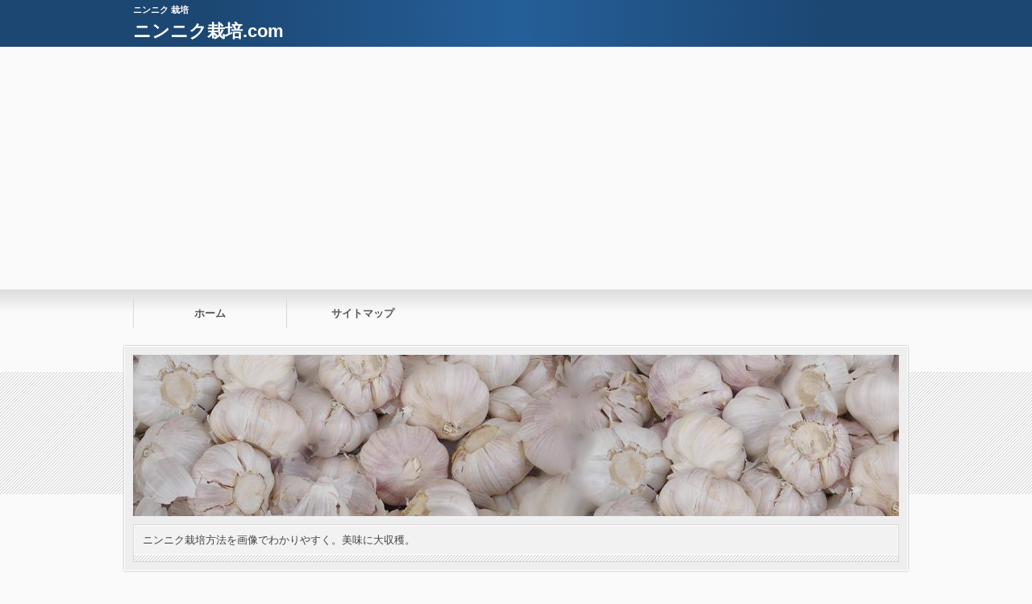

--- FILE ---
content_type: text/html; charset=UTF-8
request_url: https://xn--pckvca3n111r2nu.com/%E3%83%8B%E3%83%B3%E3%83%8B%E3%82%AF-%E6%96%99%E7%90%86%E3%83%BB%E3%81%A4%E3%81%BE%E3%81%BF/%E3%83%8B%E3%83%B3%E3%83%8B%E3%82%AF%E9%A6%99%E3%82%8B%E9%AE%AD%E3%81%A8%E3%82%B8%E3%83%A3%E3%82%AC%E3%82%A4%E3%83%A2%E3%81%AE%E3%82%A2%E3%83%92%E3%83%BC%E3%82%B8%E3%83%A7.html/attachment/ninniku-ajillo01
body_size: 5106
content:
<?xml version="1.0" encoding="utf-8"?><!DOCTYPE html PUBLIC "-//W3C//DTD XHTML 1.0 Transitional//EN" "https://www.w3.org/TR/xhtml1/DTD/xhtml1-transitional.dtd">
<html xmlns="https://www.w3.org/1999/xhtml" xml:lang="ja" lang="ja">
<head>
<meta name="google-site-verification" content="jamNyljaFuvy0s919LyGVfjAenC583PqRuseOBjMdKs" />
<meta http-equiv="Content-Type" content="text/html; charset=UTF-8" />
<meta http-equiv="content-style-type" content="text/css" />

<meta name="keywords" content="" />

<meta name="description" content="..." />

<meta http-equiv="Content-Script-Type" content="text/javascript" />
<link rel="stylesheet" href="https://xn--pckvca3n111r2nu.com/wp-content/themes/01the_world_default/style.css" type="text/css" />




<meta name="viewport" content="width=device-width,initial-scale=1.0">
<link rel="stylesheet" media="all" type="text/css" href="https://xn--pckvca3n111r2nu.com/wp-content/themes/01the_world_default/tablet.css" />
<link rel="stylesheet" media="all" type="text/css" href="https://xn--pckvca3n111r2nu.com/wp-content/themes/01the_world_default/smart.css" />

<link href="https://xn--pckvca3n111r2nu.com/wp-content/themes/01the_world_default/blue.css" rel="stylesheet" type="text/css" />
<link href="https://xn--pckvca3n111r2nu.com/wp-content/themes/01the_world_default/shortcode.css" rel="stylesheet" type="text/css" />
<link href="https://xn--pckvca3n111r2nu.com/wp-content/themes/01the_world_default/custam.css" rel="stylesheet" type="text/css" />
<!--[if lt IE 9]>
<script src="https://css3-mediaqueries-js.googlecode.com/svn/trunk/css3-mediaqueries.js"></script>
<![endif]-->
<link rel="alternate" type="application/atom+xml" title="ニンニク栽培.com Atom Feed" href="https://xn--pckvca3n111r2nu.com/feed/atom" />
<link rel="alternate" type="application/rss+xml" title="ニンニク栽培.com RSS Feed" href="https://xn--pckvca3n111r2nu.com/feed" />
<link rel="shortcut icon" href="https://xn--pckvca3n111r2nu.com/wp-content/themes/01the_world_default/img/blue/blue_favicon.ico" />

<title>ninniku-ajillo01 | ニンニク栽培.comニンニク栽培.com</title>

<script type="text/javascript" src="https://code.jquery.com/jquery-1.8.1.min.js"></script>
<script src="https://ajax.googleapis.com/ajax/libs/jquery/1.8.3/jquery.min.js?ver=1.8.3"></script>
<script type="text/javascript" src="https://xn--pckvca3n111r2nu.com/wp-content/themes/01the_world_default/js/subMenu.js"></script>
<script type="text/javascript" src="https://xn--pckvca3n111r2nu.com/wp-content/themes/01the_world_default/js/smoothscroll.js"></script>
<script type="text/javascript" src="https://xn--pckvca3n111r2nu.com/wp-content/themes/01the_world_default/js/homing.js"></script>

<style type="text/css">
h2{
	font-size: 22px;
	line-height: 24px;
}
h2 a{
	color: #FFFFFF;
}
#banner_space img {
	height: 200px;
}
.econtent p, .econtent-none p, .econtent-i p, .econtent-none-i p, #main_contents .textwidget p {
	font-size: 15px;
	margin-bottom: 0px;
}
.econtent, .econtent-none, .econtent-i, .econtent-none-i, #main_contents .textwidget {
	font-size: 15px;
}
#main_contents .rankingvera p.catch, #main_contents .rankingverb td p.catch {
	font-size: 17px;
}
@media screen and (max-width: 768px){
#banner_space img{ height:auto}
}
</style>


		<!-- All in One SEO 4.1.3.4 -->
		<meta property="og:site_name" content="ニンニク栽培.com | ニンニク栽培方法を画像でわかりやすく。美味に大収穫。" />
		<meta property="og:type" content="article" />
		<meta property="og:title" content="ninniku-ajillo01 | ニンニク栽培.com" />
		<meta property="article:published_time" content="2020-04-20T04:51:55Z" />
		<meta property="article:modified_time" content="2020-04-20T04:51:55Z" />
		<meta name="twitter:card" content="summary" />
		<meta name="twitter:domain" content="xn--pckvca3n111r2nu.com" />
		<meta name="twitter:title" content="ninniku-ajillo01 | ニンニク栽培.com" />
		<script type="application/ld+json" class="aioseo-schema">
			{"@context":"https:\/\/schema.org","@graph":[{"@type":"WebSite","@id":"https:\/\/xn--pckvca3n111r2nu.com\/#website","url":"https:\/\/xn--pckvca3n111r2nu.com\/","name":"\u30cb\u30f3\u30cb\u30af\u683d\u57f9.com","description":"\u30cb\u30f3\u30cb\u30af\u683d\u57f9\u65b9\u6cd5\u3092\u753b\u50cf\u3067\u308f\u304b\u308a\u3084\u3059\u304f\u3002\u7f8e\u5473\u306b\u5927\u53ce\u7a6b\u3002","publisher":{"@id":"https:\/\/xn--pckvca3n111r2nu.com\/#organization"}},{"@type":"Organization","@id":"https:\/\/xn--pckvca3n111r2nu.com\/#organization","name":"\u30cb\u30f3\u30cb\u30af\u683d\u57f9.com","url":"https:\/\/xn--pckvca3n111r2nu.com\/"},{"@type":"BreadcrumbList","@id":"https:\/\/xn--pckvca3n111r2nu.com\/%e3%83%8b%e3%83%b3%e3%83%8b%e3%82%af-%e6%96%99%e7%90%86%e3%83%bb%e3%81%a4%e3%81%be%e3%81%bf\/%e3%83%8b%e3%83%b3%e3%83%8b%e3%82%af%e9%a6%99%e3%82%8b%e9%ae%ad%e3%81%a8%e3%82%b8%e3%83%a3%e3%82%ac%e3%82%a4%e3%83%a2%e3%81%ae%e3%82%a2%e3%83%92%e3%83%bc%e3%82%b8%e3%83%a7.html\/attachment\/ninniku-ajillo01#breadcrumblist","itemListElement":[{"@type":"ListItem","@id":"https:\/\/xn--pckvca3n111r2nu.com\/#listItem","position":"1","item":{"@type":"WebPage","@id":"https:\/\/xn--pckvca3n111r2nu.com\/","name":"\u30db\u30fc\u30e0","description":"\u30cb\u30f3\u30cb\u30af\u683d\u57f9\u65b9\u6cd5\u3092\u753b\u50cf\u3067\u308f\u304b\u308a\u3084\u3059\u304f\u3002\u7f8e\u5473\u306b\u5927\u53ce\u7a6b\u3002","url":"https:\/\/xn--pckvca3n111r2nu.com\/"},"nextItem":"https:\/\/xn--pckvca3n111r2nu.com\/%e3%83%8b%e3%83%b3%e3%83%8b%e3%82%af-%e6%96%99%e7%90%86%e3%83%bb%e3%81%a4%e3%81%be%e3%81%bf\/%e3%83%8b%e3%83%b3%e3%83%8b%e3%82%af%e9%a6%99%e3%82%8b%e9%ae%ad%e3%81%a8%e3%82%b8%e3%83%a3%e3%82%ac%e3%82%a4%e3%83%a2%e3%81%ae%e3%82%a2%e3%83%92%e3%83%bc%e3%82%b8%e3%83%a7.html\/attachment\/ninniku-ajillo01#listItem"},{"@type":"ListItem","@id":"https:\/\/xn--pckvca3n111r2nu.com\/%e3%83%8b%e3%83%b3%e3%83%8b%e3%82%af-%e6%96%99%e7%90%86%e3%83%bb%e3%81%a4%e3%81%be%e3%81%bf\/%e3%83%8b%e3%83%b3%e3%83%8b%e3%82%af%e9%a6%99%e3%82%8b%e9%ae%ad%e3%81%a8%e3%82%b8%e3%83%a3%e3%82%ac%e3%82%a4%e3%83%a2%e3%81%ae%e3%82%a2%e3%83%92%e3%83%bc%e3%82%b8%e3%83%a7.html\/attachment\/ninniku-ajillo01#listItem","position":"2","item":{"@type":"WebPage","@id":"https:\/\/xn--pckvca3n111r2nu.com\/%e3%83%8b%e3%83%b3%e3%83%8b%e3%82%af-%e6%96%99%e7%90%86%e3%83%bb%e3%81%a4%e3%81%be%e3%81%bf\/%e3%83%8b%e3%83%b3%e3%83%8b%e3%82%af%e9%a6%99%e3%82%8b%e9%ae%ad%e3%81%a8%e3%82%b8%e3%83%a3%e3%82%ac%e3%82%a4%e3%83%a2%e3%81%ae%e3%82%a2%e3%83%92%e3%83%bc%e3%82%b8%e3%83%a7.html\/attachment\/ninniku-ajillo01","name":"ninniku-ajillo01","url":"https:\/\/xn--pckvca3n111r2nu.com\/%e3%83%8b%e3%83%b3%e3%83%8b%e3%82%af-%e6%96%99%e7%90%86%e3%83%bb%e3%81%a4%e3%81%be%e3%81%bf\/%e3%83%8b%e3%83%b3%e3%83%8b%e3%82%af%e9%a6%99%e3%82%8b%e9%ae%ad%e3%81%a8%e3%82%b8%e3%83%a3%e3%82%ac%e3%82%a4%e3%83%a2%e3%81%ae%e3%82%a2%e3%83%92%e3%83%bc%e3%82%b8%e3%83%a7.html\/attachment\/ninniku-ajillo01"},"previousItem":"https:\/\/xn--pckvca3n111r2nu.com\/#listItem"}]},{"@type":"Person","@id":"https:\/\/xn--pckvca3n111r2nu.com\/author\/seikata#author","url":"https:\/\/xn--pckvca3n111r2nu.com\/author\/seikata","name":"seikata","image":{"@type":"ImageObject","@id":"https:\/\/xn--pckvca3n111r2nu.com\/%e3%83%8b%e3%83%b3%e3%83%8b%e3%82%af-%e6%96%99%e7%90%86%e3%83%bb%e3%81%a4%e3%81%be%e3%81%bf\/%e3%83%8b%e3%83%b3%e3%83%8b%e3%82%af%e9%a6%99%e3%82%8b%e9%ae%ad%e3%81%a8%e3%82%b8%e3%83%a3%e3%82%ac%e3%82%a4%e3%83%a2%e3%81%ae%e3%82%a2%e3%83%92%e3%83%bc%e3%82%b8%e3%83%a7.html\/attachment\/ninniku-ajillo01#authorImage","url":"https:\/\/secure.gravatar.com\/avatar\/aa2bb91f6659c2e566d1cb2e8a9224e4?s=96&d=mm&r=g","width":"96","height":"96","caption":"seikata"}},{"@type":"ItemPage","@id":"https:\/\/xn--pckvca3n111r2nu.com\/%e3%83%8b%e3%83%b3%e3%83%8b%e3%82%af-%e6%96%99%e7%90%86%e3%83%bb%e3%81%a4%e3%81%be%e3%81%bf\/%e3%83%8b%e3%83%b3%e3%83%8b%e3%82%af%e9%a6%99%e3%82%8b%e9%ae%ad%e3%81%a8%e3%82%b8%e3%83%a3%e3%82%ac%e3%82%a4%e3%83%a2%e3%81%ae%e3%82%a2%e3%83%92%e3%83%bc%e3%82%b8%e3%83%a7.html\/attachment\/ninniku-ajillo01#itempage","url":"https:\/\/xn--pckvca3n111r2nu.com\/%e3%83%8b%e3%83%b3%e3%83%8b%e3%82%af-%e6%96%99%e7%90%86%e3%83%bb%e3%81%a4%e3%81%be%e3%81%bf\/%e3%83%8b%e3%83%b3%e3%83%8b%e3%82%af%e9%a6%99%e3%82%8b%e9%ae%ad%e3%81%a8%e3%82%b8%e3%83%a3%e3%82%ac%e3%82%a4%e3%83%a2%e3%81%ae%e3%82%a2%e3%83%92%e3%83%bc%e3%82%b8%e3%83%a7.html\/attachment\/ninniku-ajillo01","name":"ninniku-ajillo01 | \u30cb\u30f3\u30cb\u30af\u683d\u57f9.com","inLanguage":"ja","isPartOf":{"@id":"https:\/\/xn--pckvca3n111r2nu.com\/#website"},"breadcrumb":{"@id":"https:\/\/xn--pckvca3n111r2nu.com\/%e3%83%8b%e3%83%b3%e3%83%8b%e3%82%af-%e6%96%99%e7%90%86%e3%83%bb%e3%81%a4%e3%81%be%e3%81%bf\/%e3%83%8b%e3%83%b3%e3%83%8b%e3%82%af%e9%a6%99%e3%82%8b%e9%ae%ad%e3%81%a8%e3%82%b8%e3%83%a3%e3%82%ac%e3%82%a4%e3%83%a2%e3%81%ae%e3%82%a2%e3%83%92%e3%83%bc%e3%82%b8%e3%83%a7.html\/attachment\/ninniku-ajillo01#breadcrumblist"},"author":"https:\/\/xn--pckvca3n111r2nu.com\/author\/seikata#author","creator":"https:\/\/xn--pckvca3n111r2nu.com\/author\/seikata#author","datePublished":"2020-04-20T04:51:55+00:00","dateModified":"2020-04-20T04:51:55+00:00"}]}
		</script>
		<!-- All in One SEO -->

<link rel='dns-prefetch' href='//s0.wp.com' />
<link rel='dns-prefetch' href='//secure.gravatar.com' />
<link rel='dns-prefetch' href='//s.w.org' />
<link rel="alternate" type="application/rss+xml" title="ニンニク栽培.com &raquo; ninniku-ajillo01 のコメントのフィード" href="https://xn--pckvca3n111r2nu.com/%e3%83%8b%e3%83%b3%e3%83%8b%e3%82%af-%e6%96%99%e7%90%86%e3%83%bb%e3%81%a4%e3%81%be%e3%81%bf/%e3%83%8b%e3%83%b3%e3%83%8b%e3%82%af%e9%a6%99%e3%82%8b%e9%ae%ad%e3%81%a8%e3%82%b8%e3%83%a3%e3%82%ac%e3%82%a4%e3%83%a2%e3%81%ae%e3%82%a2%e3%83%92%e3%83%bc%e3%82%b8%e3%83%a7.html/attachment/ninniku-ajillo01/feed" />
		<script type="text/javascript">
			window._wpemojiSettings = {"baseUrl":"https:\/\/s.w.org\/images\/core\/emoji\/11.2.0\/72x72\/","ext":".png","svgUrl":"https:\/\/s.w.org\/images\/core\/emoji\/11.2.0\/svg\/","svgExt":".svg","source":{"concatemoji":"https:\/\/xn--pckvca3n111r2nu.com\/wp-includes\/js\/wp-emoji-release.min.js?ver=5.1.19"}};
			!function(e,a,t){var n,r,o,i=a.createElement("canvas"),p=i.getContext&&i.getContext("2d");function s(e,t){var a=String.fromCharCode;p.clearRect(0,0,i.width,i.height),p.fillText(a.apply(this,e),0,0);e=i.toDataURL();return p.clearRect(0,0,i.width,i.height),p.fillText(a.apply(this,t),0,0),e===i.toDataURL()}function c(e){var t=a.createElement("script");t.src=e,t.defer=t.type="text/javascript",a.getElementsByTagName("head")[0].appendChild(t)}for(o=Array("flag","emoji"),t.supports={everything:!0,everythingExceptFlag:!0},r=0;r<o.length;r++)t.supports[o[r]]=function(e){if(!p||!p.fillText)return!1;switch(p.textBaseline="top",p.font="600 32px Arial",e){case"flag":return s([55356,56826,55356,56819],[55356,56826,8203,55356,56819])?!1:!s([55356,57332,56128,56423,56128,56418,56128,56421,56128,56430,56128,56423,56128,56447],[55356,57332,8203,56128,56423,8203,56128,56418,8203,56128,56421,8203,56128,56430,8203,56128,56423,8203,56128,56447]);case"emoji":return!s([55358,56760,9792,65039],[55358,56760,8203,9792,65039])}return!1}(o[r]),t.supports.everything=t.supports.everything&&t.supports[o[r]],"flag"!==o[r]&&(t.supports.everythingExceptFlag=t.supports.everythingExceptFlag&&t.supports[o[r]]);t.supports.everythingExceptFlag=t.supports.everythingExceptFlag&&!t.supports.flag,t.DOMReady=!1,t.readyCallback=function(){t.DOMReady=!0},t.supports.everything||(n=function(){t.readyCallback()},a.addEventListener?(a.addEventListener("DOMContentLoaded",n,!1),e.addEventListener("load",n,!1)):(e.attachEvent("onload",n),a.attachEvent("onreadystatechange",function(){"complete"===a.readyState&&t.readyCallback()})),(n=t.source||{}).concatemoji?c(n.concatemoji):n.wpemoji&&n.twemoji&&(c(n.twemoji),c(n.wpemoji)))}(window,document,window._wpemojiSettings);
		</script>
		<style type="text/css">
img.wp-smiley,
img.emoji {
	display: inline !important;
	border: none !important;
	box-shadow: none !important;
	height: 1em !important;
	width: 1em !important;
	margin: 0 .07em !important;
	vertical-align: -0.1em !important;
	background: none !important;
	padding: 0 !important;
}
</style>
	<link rel='stylesheet' id='wp-block-library-css'  href='https://xn--pckvca3n111r2nu.com/wp-includes/css/dist/block-library/style.min.css?ver=5.1.19' type='text/css' media='all' />
<link rel='stylesheet' id='fancybox-css'  href='https://xn--pckvca3n111r2nu.com/wp-content/plugins/easy-fancybox/css/jquery.fancybox.min.css?ver=1.3.24' type='text/css' media='screen' />
<link rel='stylesheet' id='jetpack_css-css'  href='https://xn--pckvca3n111r2nu.com/wp-content/plugins/jetpack/css/jetpack.css?ver=7.0.5' type='text/css' media='all' />
<script type='text/javascript' src='https://xn--pckvca3n111r2nu.com/wp-includes/js/jquery/jquery.js?ver=1.12.4'></script>
<script type='text/javascript' src='https://xn--pckvca3n111r2nu.com/wp-includes/js/jquery/jquery-migrate.min.js?ver=1.4.1'></script>
<script type='text/javascript'>
/* <![CDATA[ */
var related_posts_js_options = {"post_heading":"h4"};
/* ]]> */
</script>
<script type='text/javascript' src='https://xn--pckvca3n111r2nu.com/wp-content/plugins/jetpack/_inc/build/related-posts/related-posts.min.js?ver=20181228'></script>
<link rel='https://api.w.org/' href='https://xn--pckvca3n111r2nu.com/wp-json/' />
<link rel="EditURI" type="application/rsd+xml" title="RSD" href="https://xn--pckvca3n111r2nu.com/xmlrpc.php?rsd" />
<link rel="wlwmanifest" type="application/wlwmanifest+xml" href="https://xn--pckvca3n111r2nu.com/wp-includes/wlwmanifest.xml" /> 
<meta name="generator" content="WordPress 5.1.19" />
<link rel='shortlink' href='https://wp.me/a6y4bX-1h9' />
<link rel="alternate" type="application/json+oembed" href="https://xn--pckvca3n111r2nu.com/wp-json/oembed/1.0/embed?url=https%3A%2F%2Fxn--pckvca3n111r2nu.com%2F%25e3%2583%258b%25e3%2583%25b3%25e3%2583%258b%25e3%2582%25af-%25e6%2596%2599%25e7%2590%2586%25e3%2583%25bb%25e3%2581%25a4%25e3%2581%25be%25e3%2581%25bf%2F%25e3%2583%258b%25e3%2583%25b3%25e3%2583%258b%25e3%2582%25af%25e9%25a6%2599%25e3%2582%258b%25e9%25ae%25ad%25e3%2581%25a8%25e3%2582%25b8%25e3%2583%25a3%25e3%2582%25ac%25e3%2582%25a4%25e3%2583%25a2%25e3%2581%25ae%25e3%2582%25a2%25e3%2583%2592%25e3%2583%25bc%25e3%2582%25b8%25e3%2583%25a7.html%2Fattachment%2Fninniku-ajillo01" />
<link rel="alternate" type="text/xml+oembed" href="https://xn--pckvca3n111r2nu.com/wp-json/oembed/1.0/embed?url=https%3A%2F%2Fxn--pckvca3n111r2nu.com%2F%25e3%2583%258b%25e3%2583%25b3%25e3%2583%258b%25e3%2582%25af-%25e6%2596%2599%25e7%2590%2586%25e3%2583%25bb%25e3%2581%25a4%25e3%2581%25be%25e3%2581%25bf%2F%25e3%2583%258b%25e3%2583%25b3%25e3%2583%258b%25e3%2582%25af%25e9%25a6%2599%25e3%2582%258b%25e9%25ae%25ad%25e3%2581%25a8%25e3%2582%25b8%25e3%2583%25a3%25e3%2582%25ac%25e3%2582%25a4%25e3%2583%25a2%25e3%2581%25ae%25e3%2582%25a2%25e3%2583%2592%25e3%2583%25bc%25e3%2582%25b8%25e3%2583%25a7.html%2Fattachment%2Fninniku-ajillo01&#038;format=xml" />

<link rel='dns-prefetch' href='//v0.wordpress.com'/>
<link rel='dns-prefetch' href='//i0.wp.com'/>
<link rel='dns-prefetch' href='//i1.wp.com'/>
<link rel='dns-prefetch' href='//i2.wp.com'/>
<style type='text/css'>img#wpstats{display:none}</style>		<style type="text/css">.recentcomments a{display:inline !important;padding:0 !important;margin:0 !important;}</style>
		
<script async 

src="//pagead2.googlesyndication.com/pagead/js/adsbygoogle.js"></script>
<script>
  (adsbygoogle = window.adsbygoogle || []).push({
    google_ad_client: "ca-pub-3001968804654785",
    enable_page_level_ads: true
  });
</script>
</head>
<body>


<!--キーワード開始-->
<div id="h1_space">
<h1>
ニンニク 栽培</h1>

<!--タイトル開始-->
<h2><a href="https://xn--pckvca3n111r2nu.com">ニンニク栽培.com</a></h2>
<!--タイトル終了-->

</div>
<!--キーワード終了-->



<!--グローバルナビゲーション開始-->
<div class="menubtn"><span>MENU</span></div>
<nav id="menu" class="togmenu">
<ul class="subMenu">
<li id="global_space"><div class="menu-gnavi-container"><ul id="menu-gnavi" class="menu"><li><a href="https://xn--pckvca3n111r2nu.com/">ホーム</a></li>
<li><a href="https://xn--pckvca3n111r2nu.com/sitemap">サイトマップ</a></li>
</ul></div></li></ul>
</nav>
<!--グローバルナビゲーション終了-->



<!--バナー開始-->
<div id="banner_frame">
<div id="banner_space">
<a href="https://xn--pckvca3n111r2nu.com"><img src="https://xn--pckvca3n111r2nu.com/wp-content/uploads/2015/08/ninnniku-2.png" /></a>

<!--説明文開始-->
<div id="site_explain">
<p>ニンニク栽培方法を画像でわかりやすく。美味に大収穫。</p>
</div>
<!--説明文終了-->

</div>
</div>
<!--バナー終了-->


<div id="fb-root"></div>
<script>(function(d, s, id) {
  var js, fjs = d.getElementsByTagName(s)[0];
  if (d.getElementById(id)) return;
  js = d.createElement(s); js.id = id;
  js.src = "//connect.facebook.net/ja_JP/all.js#xfbml=1";
  fjs.parentNode.insertBefore(js, fjs);
}(document, 'script', 'facebook-jssdk'));</script>
<div id="containerk2r">


<!--パンくずリスト開始-->
<div id="breadcrumb"><p><a href="https://xn--pckvca3n111r2nu.com">ニンニク栽培.com</a><br />
<b>Fatal error</b>:  Uncaught Error: Object of class WP_Error could not be converted to string in /home/kano777/xn--pckvca3n111r2nu.com/public_html/wp-content/themes/01the_world_default/functions.php:1053
Stack trace:
#0 /home/kano777/xn--pckvca3n111r2nu.com/public_html/wp-content/themes/01the_world_default/single.php(16): get_breadcrumbs()
#1 /home/kano777/xn--pckvca3n111r2nu.com/public_html/wp-includes/template-loader.php(77): include('/home/kano777/x...')
#2 /home/kano777/xn--pckvca3n111r2nu.com/public_html/wp-blog-header.php(19): require_once('/home/kano777/x...')
#3 /home/kano777/xn--pckvca3n111r2nu.com/public_html/index.php(17): require('/home/kano777/x...')
#4 {main}
  thrown in <b>/home/kano777/xn--pckvca3n111r2nu.com/public_html/wp-content/themes/01the_world_default/functions.php</b> on line <b>1053</b><br />
<script type='text/javascript' src='https://stats.wp.com/e-202603.js' async='async' defer='defer'></script>
<script type='text/javascript'>
	_stq = window._stq || [];
	_stq.push([ 'view', {v:'ext',j:'1:7.0.5',blog:'96777285',post:'4907',tz:'9',srv:'xn--pckvca3n111r2nu.com'} ]);
	_stq.push([ 'clickTrackerInit', '96777285', '4907' ]);
</script>


--- FILE ---
content_type: text/html; charset=utf-8
request_url: https://www.google.com/recaptcha/api2/aframe
body_size: 268
content:
<!DOCTYPE HTML><html><head><meta http-equiv="content-type" content="text/html; charset=UTF-8"></head><body><script nonce="oYf5RzjXm_3hhUDNdc4JZw">/** Anti-fraud and anti-abuse applications only. See google.com/recaptcha */ try{var clients={'sodar':'https://pagead2.googlesyndication.com/pagead/sodar?'};window.addEventListener("message",function(a){try{if(a.source===window.parent){var b=JSON.parse(a.data);var c=clients[b['id']];if(c){var d=document.createElement('img');d.src=c+b['params']+'&rc='+(localStorage.getItem("rc::a")?sessionStorage.getItem("rc::b"):"");window.document.body.appendChild(d);sessionStorage.setItem("rc::e",parseInt(sessionStorage.getItem("rc::e")||0)+1);localStorage.setItem("rc::h",'1768607063103');}}}catch(b){}});window.parent.postMessage("_grecaptcha_ready", "*");}catch(b){}</script></body></html>